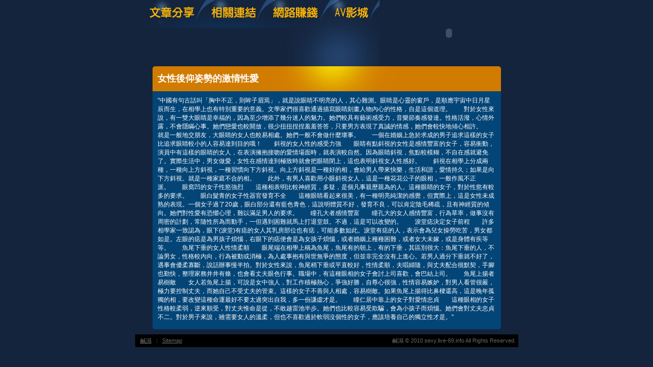

--- FILE ---
content_type: text/html; charset=utf-8
request_url: http://sexy.live-69.info/?opc=a895
body_size: 10091
content:
<!DOCTYPE html PUBLIC "-//W3C//DTD XHTML 1.0 Transitional//EN" "http://www.w3.org/TR/xhtml1/DTD/xhtml1-transitional.dtd"><html xmlns="http://www.w3.org/1999/xhtml"><!-- InstanceBegin template="/Templates/doc.dwt" codeOutsideHTMLIsLocked="false" --><head><meta http-equiv="Content-Type" content="text/html; charset=utf-8" /><!-- InstanceBeginEditable name="doctitle" --><meta name="keywords" content="" ><meta name="description" content="}" ><title>女性後仰姿勢的激情性愛 - 鹹濕</title><!-- InstanceEndEditable --><link href="/templates/OP006/style.css" rel="stylesheet" type="text/css" /><script type="text/javascript"><!--function MM_preloadImages() {   var d=document; if(d.images){ if(!d.MM_p) d.MM_p=new Array();    var i,j=d.MM_p.length,a=MM_preloadImages.arguments; for(i=0; i<a.length; i++)    if (a[i].indexOf("#")!=0){ d.MM_p[j]=new Image; d.MM_p[j++].src=a[i];}}}function MM_swapImgRestore() {   var i,x,a=document.MM_sr; for(i=0;a&&i<a.length&&(x=a[i])&&x.oSrc;i++) x.src=x.oSrc;}function MM_findObj(n, d) {   var p,i,x;  if(!d) d=document; if((p=n.indexOf("?"))>0&&parent.frames.length) {    d=parent.frames[n.substring(p+1)].document; n=n.substring(0,p);}  if(!(x=d[n])&&d.all) x=d.all[n]; for (i=0;!x&&i<d.forms.length;i++) x=d.forms[i][n];  for(i=0;!x&&d.layers&&i<d.layers.length;i++) x=MM_findObj(n,d.layers[i].document);  if(!x && d.getElementById) x=d.getElementById(n); return x;}function MM_swapImage() {   var i,j=0,x,a=MM_swapImage.arguments; document.MM_sr=new Array; for(i=0;i<(a.length-2);i+=3)   if ((x=MM_findObj(a[i]))!=null){document.MM_sr[j++]=x; if(!x.oSrc) x.oSrc=x.src; x.src=a[i+2];}}//--></script><script src="/templates/OP006/js/AC_RunActiveContent.js" type="text/javascript"></script><!-- InstanceBeginEditable name="head" --><!-- InstanceEndEditable --></head><body onload="MM_preloadImages('/templates/OP006/images/m_doc2.jpg','/templates/OP006/images/m_link2.jpg','/templates/OP006/images/m_money2.jpg','/templates/OP006/images/m_av2.jpg')"><table width="750" border="0" align="center" cellpadding="0" cellspacing="0" class="container">  <tr>    <td><table width="100%" border="0" cellspacing="0" cellpadding="0">      <tr>        <td><a href="./?opc=doc1"><img src="/templates/OP006/images/m_doc.jpg" name="m1" width="138" height="55" id="m1" onmouseover="MM_swapImage('m1','','/templates/OP006/images/m_doc2.jpg',1)" onmouseout="MM_swapImgRestore()" /></a><a href="./?opc=link"><img src="/templates/OP006/images/m_link.jpg" name="m2" width="119" height="55" id="m2" onmouseover="MM_swapImage('m2','','/templates/OP006/images/m_link2.jpg',1)" onmouseout="MM_swapImgRestore()" /></a><a href="./?opc=money"><img src="/templates/OP006/images/m_money.jpg" name="m3" width="124" height="55" id="m3" onmouseover="MM_swapImage('m3','','/templates/OP006/images/m_money2.jpg',1)" onmouseout="MM_swapImgRestore()" /></a><a href="http://0401a.chat1007.net/VIDEO/index.phtml" target="_blank"><img src="/templates/OP006/images/m_av.jpg" name="m4" width="98" height="55" id="m4" onmouseover="MM_swapImage('m4','','/templates/OP006/images/m_av2.jpg',1)" onmouseout="MM_swapImgRestore()" /></a></td>        <td rowspan="2"><script type="text/javascript">AC_FL_RunContent( 'codebase','http://download.macromedia.com/pub/shockwave/cabs/flash/swflash.cab#version=9,0,28,0','width','272','height','130','src','/templates/OP006/images/logo','quality','high','pluginspage','http://www.adobe.com/shockwave/download/download.cgi?P1_Prod_Version=ShockwaveFlash','movie','/templates/OP006/images/logo' ); //end AC code</script><noscript><object classid="clsid:D27CDB6E-AE6D-11cf-96B8-444553540000" codebase="http://download.macromedia.com/pub/shockwave/cabs/flash/swflash.cab#version=9,0,28,0" width="272" height="130">          <param name="movie" value="/templates/OP006/images/logo.swf" />          <param name="quality" value="high" />          <embed src="/templates/OP006/images/logo.swf" quality="high" pluginspage="http://www.adobe.com/shockwave/download/download.cgi?P1_Prod_Version=ShockwaveFlash" type="application/x-shockwave-flash" width="272" height="130"></embed>        </object></noscript></td>      </tr>      <tr>        <td><img src="/templates/OP006/images/pic1b.jpg" width="479" height="75" /></td>        </tr>    </table></td>  </tr>  <tr>    <td style="padding-bottom:10px;"><table width="683" border="0" align="center" cellpadding="0" cellspacing="0" bgcolor="#044577">      <tr>        <td height="49" background="/templates/OP006/images/c_1.jpg" style="padding-left:10px;"><h1><!-- InstanceBeginEditable name="EditRegion3" -->女性後仰姿勢的激情性愛<!-- InstanceEndEditable --></h1></td>      </tr>      <tr>        <td style="padding:10px;"><!-- InstanceBeginEditable name="EditRegion4" -->"中國有句古話叫「胸中不正，則眸子眉焉」，就是說眼睛不明亮的人，其心難測。眼睛是心靈的窗戶，是順應宇宙中日月星辰而生，在相學上也有特別重要的意義。文學家們很喜歡通過描寫眼睛刻畫人物內心的性格，自是這個道理。　　對於女性來說，有一雙大眼睛是幸福的，因為至少增添了幾分迷人的魅力。她們較具有藝術感受力，音樂節奏感發達。性格活潑，心情外露，不會隱瞞心事。她們戀愛也較開放，很少扭扭捏捏羞羞答答，只要男方表現了真誠的情感，她們會較快地傾心相許。　　就是一般地交朋友，大眼睛的女人也較易相處。她們一般不會做什麼壞事。　　一個在婚姻上急於求成的男子追求這樣的女子比追求眼睛較小的人容易達到目的哦！　　斜視的女人性的感受力強　　眼睛有點斜視的女性是感情豐富的女子，容易衝動，演員中有這樣的眼睛的女人，在表演擁抱接吻的愛情場面時，就表演較自然。因為眼睛斜視，焦點較模糊，不自在感就避免了。實際生活中，男女做愛，女性在感情達到極致時就會把眼睛閉上，這也表明斜視女人性感好。　　斜視在相學上分成兩種，一種向上方斜視，一種習慣向下方斜視。向上方斜視是一種好的相，會給男人帶來快樂，生活和諧，愛情持久；如果是向下方斜視。就是一種家庭不合的相。　　此外，有男人喜歡用小眼斜視女人，這是一種花花公子的眼相，一般作風不正派。　　眼窩凹的女子性慾強烈　　這種相表明比較神經質，多疑，是個凡事親歷親為的人。這種眼睛的女子，對於性慾有較多的要求。　　眼白髮青的女子性器官發育不全　　這種眼睛看起來很美，有一種明亮純潔的感覺，但實際上，這是女性未成熟的表現。一個女子過了20歲，眼白部分還有藍色青色，這說明體質不好，發育不良，可以肯定陰毛稀疏，且有神經質的傾向。她們對性愛有恐懼心理，難以滿足男人的要求。　　瞳孔大者感情豐富　　瞳孔大的女人感情豐富，行為草率，做事沒有周密的計劃，常隨性所為而動手，一但遇到困難就馬上打退堂鼓。不過，這是可以改變的。　　淚堂痣決定女子前程　　許多相學家一致認為，眼下(淚堂)有痣的女人其乳房部位也有痣，可能多數如此。淚堂有痣的人，表示會為兒女操勞吃苦，男女都如是。左眼的痣是為男孩子煩惱，右眼下的痣便會是為女孩子煩惱，或者婚姻上種種困難，或者女大未嫁，或是身體有疾等等。　　魚尾下垂的女人性情柔順　　眼尾端在相學上稱為魚尾，魚尾有的朝上，有的下垂，其區別很大：魚尾下垂的人，不論男女，性格較內向，行為被動或消極，為人處事抱有與世無爭的態度，但並非完全沒有上進心。若男人過分下垂就不好了，遇事會優柔寡斷，說話辦事慢半拍。對於女性來說，魚尾稍下垂或平直較好，性情柔順，夫唱婦隨，與丈夫配合很默契，手腳也勤快，整理家務井井有條，也會看丈夫眼色行事。職場中，有這種眼相的女子會討上司喜歡，會巴結上司。　　魚尾上揚者易樹敵　　女人若魚尾上揚，可說是女中強人，對工作積極熱心，爭強好勝，自尊心很強，性情容易嫉妒，對男人看管很嚴，極力要控制丈夫，而她自己不受丈夫的管束。這樣的女子不善與人相處，容易樹敵。如果魚尾上揚得比鼻樑還高，這是晚年孤獨的相，要改變這種命運最好不要太過突出自我，多一份謙虛才是。　　瞳仁居中靠上的女子對愛情忠貞　　這種眼相的女子性格較柔弱，逆來順受，對丈夫惟命是從，不敢越雷池半步。她們也比較容易受欺騙，會為小孩子而煩惱。她們會對丈夫忠貞不二。對於男子來說，雖需要女人的溫柔，但也不喜歡過於軟弱沒個性的女子，應該培養自己的獨立性才是。"<!-- InstanceEndEditable --></td>      </tr>      <tr>        <td><img src="/templates/OP006/images/c_2.jpg" width="683" height="5" /></td>      </tr>    </table></td>  </tr>   <tr><td bgcolor="#000000"class="footer"><div align="center" style="float:left"><a href="./">鹹濕</a>：<a href="./?opc=sitemap">Sitemap</a></div>鹹濕 © 2010 sexy.live-69.info All Rights Reserved. </td>  </tr></table><div class="sexad"><div style='display:none'>有點色色的女生.,情色美眉娛樂大聯盟,最性感女優,.2修改裝備,性感女神的秘密,性感影片5278,星野亞希充氣娃娃,正妹撲克牌,情色貼圖娛樂區,檳榔西施清涼秀 dvd,月亮處女男,暴想處女4,暴露老婆自拍,最新 bt 程式,性感護士攻略,日本a片線上免費看,性愛動作圖片,性感美腿圖,日本sm女王,本土情侶自拍,棋靈王bl同人小說,松島楓線上免費影片,明星性愛貼圖,東京情色派女優,杜蕾絲a片,性感.人物,明星露點合成圖,星野優奈,日本三級電影,性感小貓女僕</div>　</div></body><!-- InstanceEnd --></html>